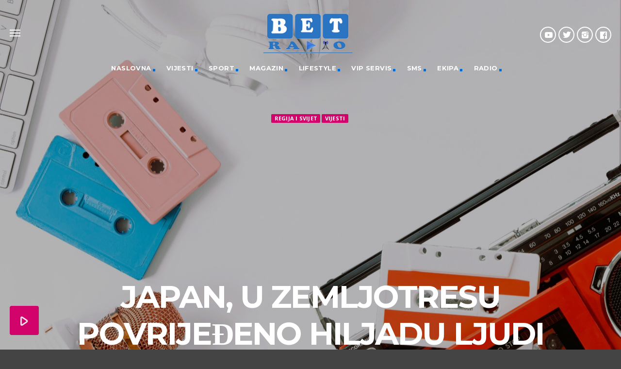

--- FILE ---
content_type: text/html; charset=utf-8
request_url: https://www.google.com/recaptcha/api2/aframe
body_size: -89
content:
<!DOCTYPE HTML><html><head><meta http-equiv="content-type" content="text/html; charset=UTF-8"></head><body><script nonce="_eElYAe7Bh1bARCMLNgjzw">/** Anti-fraud and anti-abuse applications only. See google.com/recaptcha */ try{var clients={'sodar':'https://pagead2.googlesyndication.com/pagead/sodar?'};window.addEventListener("message",function(a){try{if(a.source===window.parent){var b=JSON.parse(a.data);var c=clients[b['id']];if(c){var d=document.createElement('img');d.src=c+b['params']+'&rc='+(localStorage.getItem("rc::a")?sessionStorage.getItem("rc::b"):"");window.document.body.appendChild(d);sessionStorage.setItem("rc::e",parseInt(sessionStorage.getItem("rc::e")||0)+1);localStorage.setItem("rc::h",'1768763765646');}}}catch(b){}});window.parent.postMessage("_grecaptcha_ready", "*");}catch(b){}</script></body></html>

--- FILE ---
content_type: text/plain
request_url: https://www.google-analytics.com/j/collect?v=1&_v=j102&a=383143509&t=pageview&_s=1&dl=https%3A%2F%2Fradiobet.eu%2Fjapan-u-zemljotresu-povrijedeno-hiljadu-ljudi%2F&ul=en-us%40posix&dt=Japan%2C%20u%20zemljotresu%20povrije%C4%91eno%20hiljadu%20ljudi%20-%20Radio%20Bet&sr=1280x720&vp=1280x720&_u=IEBAAEABAAAAACAAI~&jid=1724918055&gjid=947273616&cid=1465057423.1768763762&tid=UA-70743169-1&_gid=1811033319.1768763762&_r=1&_slc=1&z=114827011
body_size: -449
content:
2,cG-G9FXY6TR2F